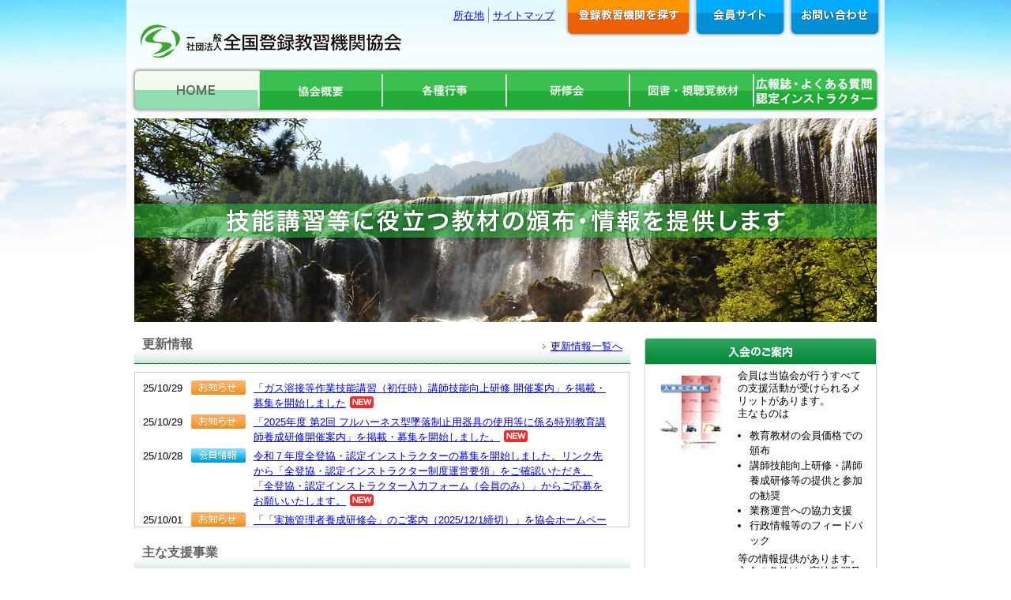

--- FILE ---
content_type: text/html
request_url: https://www.zentokyo.or.jp/
body_size: 5201
content:
<!DOCTYPE html PUBLIC "-//W3C//DTD XHTML 1.0 Transitional//EN" "http://www.w3.org/TR/xhtml1/DTD/xhtml1-transitional.dtd">
<html xmlns="http://www.w3.org/1999/xhtml">
<head>
    <meta http-equiv="Content-Type" content="text/html; charset=utf-8" />
<title>一般社団法人全国登録教習機関協会</title>
    <meta name="keywords" content="" />
    <meta name="description" content="" />
    <meta http-equiv="content-script-type" content="text/javascript" />
    <meta http-equiv="content-style-type" content="text/css" />
    <link href="/common/css/top.css" rel="stylesheet" type="text/css" media="all" />
    <link href="/common/css/common.css" rel="stylesheet" type="text/css" media="all" />
    <script type="text/javascript" src="/common/js/jquery.js"></script>
    <script type="text/javascript" src="/common/js/common.js"></script>
    <!-- ▼TOPメイン画像切り替え -->
    <link rel="stylesheet" type="text/css" href="images/top/change.css" media="all" />
    <script type="text/javascript" src="images/top/mainimage.js"></script>
    <!-- ▲TOPメイン画像切り替え -->
<!-- Google Tag Manager -->
<script>(function(w,d,s,l,i){w[l]=w[l]||[];w[l].push({'gtm.start':
new Date().getTime(),event:'gtm.js'});var f=d.getElementsByTagName(s)[0],
j=d.createElement(s),dl=l!='dataLayer'?'&l='+l:'';j.async=true;j.src=
'https://www.googletagmanager.com/gtm.js?id='+i+dl;f.parentNode.insertBefore(j,f);
})(window,document,'script','dataLayer','GTM-K8M8TLC');</script>
<!-- End Google Tag Manager -->
</head>
<body>
<!-- Google Tag Manager (noscript) -->
<noscript><iframe src="https://www.googletagmanager.com/ns.html?id=GTM-K8M8TLC"
height="0" width="0" style="display:none;visibility:hidden"></iframe></noscript>
<!-- End Google Tag Manager (noscript) -->
<div id="top">
	<div id="header">
		<h1 id="logo">
			<img src="/common/images/logo.gif" alt="一般社団法人全国登録教習機関協会" width="333" height="47" />		</h1>
		<ul class="links">
			<li class="first"><a href="/location/index.html">所在地</a></li>
			<li><a href="/sitemap/index.html">サイトマップ</a></li>
		</ul>
		<ul class="buttonmenu">
			<li class="first"><a href="/list/index.html"><img src="/common/images/btn_list.gif" alt="登録教習機関を探す" width="163" height="47" /></a></li>
			<li><a href="/member/index.html"><img src="/common/images/btn_member.gif" alt="会員サイト" width="120" height="47" /></a></li>
			<li><a href="/contact/index.html"><img src="/common/images/btn_inquiry.gif" alt="お問い合わせ"  width="120" height="47" /></a></li>
		</ul>
	</div>
</div>


<div id="globalnavi">
	<ul>
		<li><a href="index.html"><img src="common/images/btn_home_on.gif" alt="HOME" width="163" height="60" /></a></li>
		<li><a href="gaiyou/index.html"><img src="common/images/btn_gaiyou.gif" alt="協会概要" width="156" height="60" /></a></li>
		<li><a href="gyouji/index.html"><img src="common/images/btn_gyouji.gif" alt="各種行事" width="157" height="60" /></a></li>
		<li><a href="kenshu/index.html"><img src="common/images/btn_kenshu.gif" alt="研修会" width="156" height="60" /></a></li>
		<li><a href="kyozai/index.html"><img src="common/images/btn_kyozai.gif" alt="図書・視聴覚教材" width="157" height="60" /></a></li>
		<li><a href="koho/index.html"><img src="common/images/btn_koho.gif" alt="広報誌・よくある質問" /></a></li>
	</ul>
</div>

<div id="key_visual">
	<div id="mainImg"><noscript><img src="images/top_main_visual_1.jpg" alt="" width="940" height="258" /></noscript></div>
	<!--<img src="images/top_main_visual.jpg" alt="信頼される登録教習機関を目指す会員を応援します" width="940" height="258" /> -->
</div>

<div id="top_main">
<div id="top_contents">
	<div class="top_h2">
		<h2>更新情報</h2>
		<div id="gotonews"><a href="news/index.html">更新情報一覧へ</a></div>
	</div>
	<div id="news">
		<dl class="list_news">
			
                <dt class="announce">25/10/29</dt>
                <dd>
                <a href="
                
                
                
                
                
                
                https://www.zentokyo.or.jp/kenshu/a_6.html
                
                
                
                
                
                
                
                " class="link_new"
                >「ガス溶接等作業技能講習（初任時）講師技能向上研修 開催案内」を掲載・募集を開始しました</a>
                </dd>
		
                <dt class="announce">25/10/29</dt>
                <dd>
                <a href="
                
                
                
                
                
                
                https://www.zentokyo.or.jp/kenshu/h_1.html
                
                
                
                
                
                
                
                " class="link_new"
                >「2025年度 第2回 フルハーネス型墜落制止用器具の使用等に係る特別教育講師養成研修開催案内」を掲載・募集を開始しました。</a>
                </dd>
		
                <dt class="
			
			members">25/10/28</dt>
                <dd>
                <a href="/member/report/
                " class="link_new"
                >令和７年度全登協・認定インストラクターの募集を開始しました。リンク先から「全登協・認定インストラクター制度運営要領」をご確認いただき、「全登協・認定インストラクター入力フォーム（会員のみ）」からご応募をお願いいたします。</a>
                </dd>
		
                <dt class="announce">25/10/01</dt>
                <dd>
                <a href="
                
                
                
                
                
                
                https://www.zentokyo.or.jp/kenshu/d_1.html
                
                
                
                
                
                
                
                " class="link_new"
                >「「実施管理者養成研修会」のご案内（2025/12/1締切）」を協会ホームページへ掲示しました。</a>
                </dd>
		
                <dt class="announce">25/09/10</dt>
                <dd>
                <a href="
                
                
                
                
                
                
                https://www.zentokyo.or.jp/kenshu/a_5.html
                
                
                
                
                
                
                
                " class="link_new"
                >「車両系建設機械(整地・運搬・積込み用及び掘削用)運転技能講習 （初任時）講師技能向上研修 開催案内」を掲示しました。 </a>
                </dd>
		
                <dt class="announce">25/08/20</dt>
                <dd>
                <a href="
                
                
                
                
                
                
                https://www.zentokyo.or.jp/kenshu/c_3.html
                
                
                
                
                
                
                
                " class="link_new"
                >「第１回 玉掛け業務従事者・安全衛生教育講師養成研修 開催案内」を掲示しました。</a>
                </dd>
		
                <dt class="announce">25/08/04</dt>
                <dd>
                <a href="
                
                
                
                
                
                
                https://www.zentokyo.or.jp/kenshu/a_4.html
                
                
                
                
                
                
                
                " class="link_new"
                >「第1回 高所作業車運転技能（初任時）講師技能向上研修 開催案内」を掲示しました。</a>
                </dd>
		
                <dt class="announce">25/08/04</dt>
                <dd>
                <a href="
                
                
                
                
                
                
                https://www.zentokyo.or.jp/gyouji/sokai.html
                
                
                
                
                
                
                
                " class="link_new"
                >第４５回定時総会資料を掲示しました（会員のみ）。 </a>
                </dd>
		
                <dt class="announce">25/07/10</dt>
                <dd>
                <a href="
                
                
                
                
                
                
                https://www.zentokyo.or.jp/kenshu/c_2.html
                
                
                
                
                
                
                
                " class="link_new"
                >「第1回 フォークリフト運転業務従事者・安全衛生教育に係る講師養成研修 開催案内」を掲示しました。</a>
                </dd>
		
                <dt class="announce">25/06/25</dt>
                <dd>
                <a href="
                
                
                
                
                
                
                https://www.zentokyo.or.jp/kenshu/h_2.html
                
                
                
                
                
                
                
                " class="link_new"
                >「第1回 アーク溶接特別教育講師養成研修 開催案内」を掲示しました。</a>
                </dd>
		
		</dl>
	</div>
	
	<div class="top_h2 first_margin">
		<h2>主な支援事業</h2>
	</div>

	<div class="title_h3">
		<div class="title_h3_body">
			<h3>信頼される登録教習機関の育成を目指した応援をしています。</h3>
		</div>
	</div>
	<div class="top_box">
		<div class="top_box_left">
			<img src="images/top_1.jpg" alt="" width="150" height="150" />
		</div>
		<div class="top_box_right">
			<p>教育指導者の育成など人材育成の面から支援しています。<br />
講師技能向上研修、講師養成研修等を通じて、登録教習機関の行う実技教習や技能講習等の講習内容のレベルアップ等を支援します。</p>
		<ul class="list_green first_margin">
			<li><a href="kenshu/a_1.html">講師技能向上研修</a></li>
			<li><a href="kenshu/g_1.html">中堅講師ステップアップ研修</a></li>
			<li><a href="kenshu/b_1.html">危険再認識教育講師養成研修</a></li>
			<li><a href="kenshu/c_1.html">安全衛生教育・講師養成研修</a></li>
			<li><a href="kenshu/h_1.html">特別教育・講師養成研修</a></li>
		</ul>
		</div>
	</div>
	
	<div class="title_h3">
		<div class="title_h3_body">
			<h3>会員の業務運営とコンプライアンス（法令遵守）の両面から支援しています。</h3>
		</div>
	</div>
	<div class="top_box">
		<div class="top_box_left">
			<img src="images/top_2.jpg" alt="" width="150" height="150" />
		</div>
		<div class="top_box_right">
			<p>登録教習機関としての業務運営の適切な実施を促進するため、実施管理者、副実施管理者等を対象とした研修会を実施しています。<br />
会員・登録教習機関（特に新規入会会員）を訪問し、講習の計画・実施、施設・機械設備の状況、内部監査の実施状況等をお聞きし、今後の業務運営への協力支援を行います。</p>
		<ul class="list_green first_margin">
			<li><a href="kenshu/d_1.html">実施管理者等研修会・交流会の開催</a></li>
			<li>訪問による支援、電話・窓口相談による支援</li>
		</ul>
		</div>
	</div>
	
	<div class="title_h3">
		<div class="title_h3_body">
			<h3>レベルの高い登録教習機関を目指す会員を応援しています。</h3>
		</div>
	</div>
	<div class="top_box">
		<div class="top_box_left">
			<img src="images/top_3.jpg" alt="" width="150" height="150" />
		</div>
		<div class="top_box_right">
			<p>毎年6月に厚生労働省の後援を得て全国登録教習大会を開催します。全国の会員の情報・意見交換を通じて登録教習機関のレベルアップを支援します。また全国を5ブロックに分け、地域ブロック会議を開催し、地域における課題の討議と会員同士のつながりを支援します。</p>
		<ul class="list_green first_margin">
			<li><a href="gyouji/zenkoku.html">全国登録教習大会</a></li>
			<li><a href="gyouji/block.html">地域ブロック会議</a></li>
			<li>勤務成績優良な者の表彰</li>
   <li><a href="koho/instructor.html">認定インストラクター</a>（<a href="list/list-nintei.html">所属機関</a>）</li>
		</ul>
		</div>
	</div>
	
	<div class="title_h3">
		<div class="title_h3_body">
			<h3>技能講習、実技教習に役立つ教育教材・情報の提供をしています。</h3>
		</div>
	</div>
	<div class="top_box">
		<div class="top_box_left">
			<img src="images/top_4.jpg" alt="" width="150" height="150" />
		</div>
		<div class="top_box_right">
			<p>技能講習用及び特別教育用教本等の教育教材を頒布し、登録教習機関で実施する技能講習、実技教習のお手伝いをしています。<br />
全登協広報誌等による有益な情報の提供に努めています。</p>
		<ul class="list_green first_margin">
			<li><a href="kyozai/index.html">教育教材（テキスト、パワーポイント、DVD）</a></li>
			<li><a href="koho/index.html">全登協ニュース</a></li>
			<li>ホームページ</li>
		</ul>
		</div>
	</div>

	<div class="title_h3">
		<div class="title_h3_body">
			<h3>会員の皆様からの意見・要望等の実現に向けた取組みを行っています。</h3>
		</div>
	</div>
	<div class="top_box">
		<div class="top_box_left">
                <a class="group1" href="images/top_5_l.jpg" target="_blank"><img src="images/top_5.gif" alt="" width="150" height="150" /></a>
                <p><a class="group1" href="images/top_5_l.jpg" target="_blank"><img src="images/btn_enlarge.gif" alt="拡大" width="64" height="20" /></a></p>
		</div>
		<div class="top_box_right">
			<p>新しい教育教材や研修等の企画開発を行うための委員会を設置し、検討を行います。<br />
地域ブロック会議で提案された意見・要望等を常設の運営委員会で検討し、その実現を目指します。</p>
		<ul class="list_green first_margin">
			<li>運営委員会</li>
			<li>テキスト作成委員会、研修委員会</li>
		</ul>
		</div>
	</div>
</div>

                    <div id="top_side">
	<h4><a href="nyukai/index.html"><img src="images/bar_nyukai.gif" alt="入会のご案内" width="294" height="34" /></a></h4>
	<div class="side_box">
		<div class="side_box_left">
			<p><a href="nyukai/index.html"><img src="images/top_6.jpg" alt="" width="96" height="106" /></a></p>
		</div>
		<div class="side_box_right">
			<p>会員は当協会が行うすべての支援活動が受けられるメリットがあります。<br />
主なものは</p>
			<ul class="list_plain" style="margin-top:10px;">
				<li>教育教材の会員価格での頒布</li>
				<li>講師技能向上研修・講師養成研修等の提供と参加の勧奨</li>
				<li>業務運営への協力支援</li>
				<li>行政情報等のフィードバック</li>
			</ul>
			<p>等の情報提供があります。<br />
入会の条件は、実技教習又は技能講習を行う登録教習機関又は団体であって、協会の目的に賛同いただけることです。</p>
			<p class="t_r"><a href="nyukai/index.html"><img src="images/btn_details.gif" alt="詳しく見る"width="68" height="17" /></a></p>
		</div>
	</div>

	<h4><a href="kenshu/index.html"><img src="images/bar_kenshu.gif" alt="各種研修会のご案内" width="294" height="34" /></a></h4>
	<div class="side_box">
		<div class="side_box_left">
			<p><a href="kenshu/index.html"><img src="images/top_7.jpg" alt="" width="96" height="106" /></a></p>
		</div>
		<div class="side_box_right">
			<p>講師技能向上研修は、小型移動式クレーン運転、フォークリフト運転、玉掛け、高所作業車運転、車両系建設機械運転の５種の技能講習区分について、各年2回開催します。中堅講師ステップアップ研修も開始しました。<br />
危険再認識教育、安全衛生教育の講師養成研修も実施します。<br />
また、実施管理者、副実施管理者等を対象とした研修会及び交流会を開催します。</p>
			<p class="t_r"><a href="kenshu/index.html"><img src="images/btn_details.gif" alt="詳しく見る"width="68" height="17" /></a></p>
		</div>
	</div>
	
	<h4><a href="kyozai/index.html"><img src="images/bar_kyozai.gif" alt="教育教材・視聴覚教材の頒布" width="294" height="34" /></a></h4>
	<div class="side_box">
		<div class="side_box_left">
			<p><a href="kyozai/index.html"><img src="images/top_8.jpg" alt="" width="96" height="106" /></a></p>
		</div>
		<div class="side_box_right">
			<p>各種技能講習、特別教育、危険再認識教育用のテキストを頒布しています。技能講習については学科試験問題集も提供しています。<br />
また登録教習機関の業務運営実務マニュアル、実務管理者のための教材も頒布しています。視聴覚教材については、災害事例と防止対策、危険体感教育についての動画をDVDで提供しています。</p>
			<p class="t_r"><a href="kyozai/index.html"><img src="images/btn_details.gif" alt="詳しく見る"width="68" height="17" /></a></p>
		</div>
	</div>

	<h4><img src="images/bar_kanren.gif" alt="関連リンク集" width="294" height="34" /></h4>
	<div class="side_box">
		<div class="side_box_links">
			<ul class="list_arrow">
				<li><a href="http://www.mhlw.go.jp/" target="_blank" class="link_window">厚生労働省</a></li>
				<li><a href="http://www.mhlw.go.jp/kouseiroudoushou/shozaiannai/roudoukyoku/" target="_blank" class="link_window">都道府県労働局一覧</a></li>
				<li><a href="http://www.jaish.gr.jp/" target="_blank" class="link_window">安全衛生情報センター</a></li>
			</ul>
		</div>
	</div>
	
</div>

            </div>

<div id="footer">
	<div id="footer_body">
	<div class="footermenu">
	<ul>
		<li class="first"><a href="/index.html">HOME</a></li>
		<li><a href="/gaiyou/index.html">協会概要</a></li>
		<li><a href="/gyouji/index.html">各種行事</a></li>
		<li><a href="/kenshu/index.html">研修会</a></li>
		<li><a href="/kyozai/index.html">図書・視聴覚教材</a></li>
		<li><a href="/koho/index.html">広報誌</a></li>
	</ul>
	</div>
	<div class="footermenu">
	<ul>
		<li class="first"><a href="http://www.mhlw.go.jp/" target="_blank">厚生労働省</a></li>
		<li><a href="http://www.mhlw.go.jp/kouseiroudoushou/shozaiannai/roudoukyoku/" target="_blank">都道府県労働局一覧</a></li>
		<li><a href="http://www.jaish.gr.jp/" target="_blank">安全衛生情報センター</a></li>
	</ul>
	</div>
	<p id="address">一般社団法人　全国登録教習機関協会<br />
		〒108-0014<br />
		東京都港区芝5-27-14 小川ビル6F<br />
		TEL : 03-3456-4787</p>
	<p id="copyright">Coypright(c) <script type="text/javascript">document.write(new Date().getFullYear());</script> 一般社団法人　全国登録教習機関協会 All rights reserved.</p>
	</div>
</div>

</body>
</html>


--- FILE ---
content_type: text/css
request_url: https://www.zentokyo.or.jp/common/css/top.css
body_size: 696
content:
@charset "utf-8";
/* CSS Document */

/*　トップページ
***********************************************************/

/* メインコンテンツ */
div#top_main{
	width: 940px;
	margin: 0px auto;
	padding: 0 0 10px 0;
	overflow:hidden;
	zoom:1;
}

div#top_contents{
	width:628px;
	float:left;
	padding-top:16px;
}

div#top_contents div.top_h2{
	width:628px;
	position:relative;
}

div#top_contents div.top_h2 div#gotonews{
	background:url(../images/arrow_gray.gif) left 0.5em no-repeat;
	padding-left:10px;
	position:absolute;
	top:5px;
	right:10px;
	
}

div#top_contents div.top_h2 h2{
	background: url(../images/h1_bg.jpg) left bottom repeat-x;
	width:618px;
	padding:0 0 14px 10px;
	color:#626262;
	font-size:120%;
	overflow:hidden;
}

div#news{
	width:625px;
	margin-top:10px;
	height:15em;
	border:1px #cccccc solid;
	overflow: auto;
}

div#top_contents div.title_h3{
	width:628px;
	background: url(../../images/h3_bottom.jpg) left bottom no-repeat;
	padding-bottom:7px;
	min-height:32px;
	margin-top:20px;
	overflow:hidden;
}

div#top_contents div.title_h3 div.title_h3_body{
	width:606px;
	background:url(../../images/h3_top.jpg) left top no-repeat;
	padding:10px 0 0 22px;
}

div#top_contents div.title_h3 h3{
	font-size:105%;
	color:#2da35d;
	background:none;
	margin:0;
	padding:0;
}

div.top_box{
	width:628px;
	margin-top:10px;
	overflow:hidden;
	zoom:1;
}

div.top_box div.top_box_left {
	width:150px;
	float:left;
}

div.top_box div.top_box_right {
	width:470px;
	margin-left:158px;
}

*html div.top_box div.top_box_right {
	width:470px;
	margin-left:155px;
}

div.top_box div.top_box_right p{
	margin-top:0;
}

/* サイドコンテンツ */
div#top_side{
	width:294px;
	margin-left:646px;
	padding-top:20px;	
}

*html div#top_side{
	width:294px;
	margin-left:643px;
}

div#top_side h4{
	margin:0;
	padding:0;
}

div.side_box{
	width:100%;
	overflow:hidden;
	zoom:1;
	background: url(../../images/bar_bottom.gif) left bottom no-repeat;
	padding-bottom:7px;
	margin-bottom:20px;
}

div.side_box h4{
	margin:0;
	padding:0;
}

div.side_box div.side_box_left{
	width:96px;
	padding-left:8px;
	float:left;
}

div.side_box div.side_box_right{
	width:166px;
	padding-right:10px;
	margin-left:118px;
}

*html div.side_box div.side_box_right{
	width:166px;
	padding-right:10px;
	margin-left:115px;
}

div.side_box p{
	margin-top:6px;
}

div.side_box div.side_box_links{
	padding:0 10px;
}


--- FILE ---
content_type: text/css
request_url: https://www.zentokyo.or.jp/common/css/common.css
body_size: 4757
content:
@charset "utf-8";
/* CSS Document */

/*　全体設定
***********************************************************/

body, div, h1, h2, h3, h4, h5, h6, p, dl, dt, dd, ul, ol, li,
brockquote, table, caption, th, td, address {
	margin: 0;
	padding: 0;
}

body {
	color: #000000;
	font-size: small;
	line-height: 1.5;
	font-family: Arial, Helvetica, sans-serif;
}

img {
	border: none;
}

a img {
	border: none;
}

img,frame{
	vertical-align:bottom;
}

p {
	margin: 10px 0 0 0;
	line-height: 130%;
	overflow:hidden;
}

/*a{
	color:#00f;

}*/

.cf:before, .cf:after{
	content: " ";
	display: table;
}
.cf:after{
	clear: both;
}
.cf{
	*zoom: 1;
}

/*　ヘッダー部分
***********************************************************/

body{
	background:url(../images/body_bg.jpg) center top no-repeat;
}

div#top{
	background:url(../images/top_bg.jpg) left top repeat-x;
	width: 960px;
	margin: 0 auto;
	padding: 0;
}

div#header {
	position: relative;
	width: 960px;
	height:84px;
	margin: 0 auto;
	padding: 0;
}

div#header h1#logo,
div#header div#logo {
	width:333px;
	height:47px;
	position: absolute;
	top: 28px;
	left: 17px;
	background:none;
	margin:0;
	padding:0;
}

div#header ul.links {
	position: absolute;
	top: 10px;
	right: 418px;
	overflow: hidden;
	zoom: 1;
}

div#header ul.links li {
	display: inline;
	float:left;
	margin-left: 5px;
	padding-left: 5px;
	border-left: 1px solid #959595;
	zoom: 1;
}

div#header ul.links li.first {
	border-left: 0;
	margin-left: 0;
	padding-left: 0;
}

div#header ul.buttonmenu {
	position: absolute;
	top: 0;
	right: 3px;
	overflow: hidden;
	zoom: 1;
}

div#header ul.buttonmenu li {
	display: inline;
	float:left;
	width: 120px;
}

div#header ul.buttonmenu li.first {
	width:163px;
}

div#globalnavi {
	width: 960px;
	margin: 0px auto;
	/*padding: 0px 5px 6px 5px;*/
}

div#globalnavi ul {
	padding: 0px 5px 6px 5px;
	list-style: none;
	overflow: hidden;
	zoom: 1;
}

div#globalnavi li {
	display: inline;
	float: left;
}

/* キービジュアル、パンくず
***********************************************************/

div#key_visual{
	width: 960px;
	margin: 0px auto;
}

div#key_visual img{
	margin-left:10px;
}

ul#breadcrumb {
	width: 940px;
	margin: 0px auto;
	padding: 10px;
}

ul#breadcrumb li {
	display: inline;
	zoom: 1;
	padding-right: 30px;
	background: transparent url(../images/arrow_breadcrumb.gif) no-repeat right 0.2em;
}

ul#breadcrumb li.last{
	background: none;
}


/*　コンテンツ
***********************************************************/

div#main{
	width: 940px;
	margin: 0px auto;
	padding: 0 0 10px 0;
	overflow:hidden;
	zoom:1;
	background: url(../images/menu_bottom.gif) left bottom no-repeat;
}


/* menu */

div#menu{
	width:240px;
	float:left;
	background-color:#eeeeee;
}

div#menu dl dt{
	background: url(../images/menu_top.gif) left top no-repeat;
	width:220px;
	padding:8px 10px;
	color:#ffffff;
	font-weight:bold;
}

div#menu dl dt a{
	color:#ffffff;
	font-weight:bold;
	text-decoration:none;
}

div#menu dl dd{
	width:100%;
}

div#menu dl dd ul{
	list-style:none;
	padding-bottom:30px;
}

div#menu dl dd ul li{
	width:100%;
	padding-bottom:1px;
	border-bottom:1px solid #959595;
	background-color:#eeeeee;
}

div#menu dl dd ul li a{
	display: block;
	width: 210px;
	background:url(../images/menu01.gif) no-repeat scroll left center transparent;
	padding:8px 20px 8px 10px;
	text-decoration: none;
	color:#1c1c1c;
}

div#menu dl dd ul li a:hover,
div#menu dl dd ul li a.active{
	background:url(../images/menu01_on.gif) no-repeat scroll left center transparent;
	color:#ffffff;
	font-weight:bold;
}

div#menu dl dd ul li.current{
	width:100%;
	padding:1px 0;
	border-bottom:1px solid #959595;
	background-color:#ffffff;
}

div#menu dl dd ul li.current div.active{
	display: block;
	width: 210px;
	background:url(../images/menu02.gif) no-repeat scroll left center transparent;
	padding:7px 20px 7px 10px;
	text-decoration: none;
	font-weight:bold;
	color:#ffffff;
	border-bottom:1px solid #ffffff;
}

div#menu dl dd ul li.current ul.under_current{
	background:url(../images/menu_bg.gif) left top no-repeat;
	padding:1px 0 0 20px;
	border-top:1px solid #959595;
	overflow:hidden;
	zoom:1;
}

div#menu dl dd ul li.current ul.under_current li{
	background-color:none;
	border:none;
}

div#menu dl dd ul li.current ul.under_current li a{
	display: block;
	width: 187px;
	padding:13px 20px 13px 13px;
	background-image:none;
	text-decoration:underline;
	color:#00f;
	border-top:1px solid #959595;
}

div#menu dl dd ul li.current ul.under_current li div{
	display: block;
	width: 187px;
	padding:13px 20px 13px 13px;
	background-image:none;
	color:#1c1c1c;
	border-top:1px solid #959595;
}

div#menu dl dd ul li.current ul.under_current li.first{
	background-color:none;
	border-top:1px solid #d1d1d1;
	margin-top:-1px;
}

div#menu dl dd ul li.current ul.under_current li.first a,
div#menu dl dd ul li.current ul.under_current li.first div{
	border:none;
}

div#menu dl dd ul li.current ul.under_current li a.under_current_active{
	text-decoration:none;
	color:#959595;
}

div#menu dl dd ul li.current ul.under_current li a:hover{
	font-weight:normal;
}

.menu_sub {
	padding: 0 0 30px 15px;
}
	


/* contents */

div#contents{
	width:670px;
	margin-left:270px;
}

* html div#contents{
	width:670px;
	margin-left:267px;
}

h1{
	background:url(../images/h1_bg.jpg) left bottom repeat-x;
	width:660px;
	padding:0 0 14px 10px;
	color:#626262;
	font-size:120%;
	overflow:hidden;
}

div.title{
	border-bottom:1px solid #959595;
	padding-bottom:10px;
}

div.title h1{
	font-size:180%;
	background:none;
	padding:0;
	color:#1c1c1c;
}

div.title_h2{
	width:670px;
	background:url(../images/h2_bottom.jpg) left bottom no-repeat;
	padding-bottom:7px;
	min-height:32px;
	margin-top:20px;
	overflow:hidden;
}

div.title_h2 div.title_h2_body{
	width:670px;
	background:url(../images/h2_top.jpg) left top no-repeat;
	padding:10px 0 0 22px;
}

div.title_h2 h2{
	font-size:105%;
	color:#2da35d;
}

h3{
	background:url(../images/arrow_gray.gif) left 0.5em no-repeat;
	padding-left:10px;
	color:#008837;
	margin-top:20px;
	font-size:105%
}

h3.h3_2{
	background:none;
	padding:0 0 3px;
	color:#008837;
	margin-top:20px;
	font-size:105%;
	border-bottom:2px solid #eaeaea;
}

h4{
	background:url(../images/arrow_up.gif) left 0.3em no-repeat;
	padding-left:20px;
	color:#008837;
	margin-left: 2em;
	margin-top:20px;
	font-size:105%
}

h1.first_child,
h2.first_child,
h3.first_child,
h4.first_child,
p.first_child{
	margin-top:0;
}

div.details{
	margin-top:10px;
	width:100%;
	overflow:hidden;
	zoom:1;
}

div.details_left{
	width:220px;
	float:left;
}

div.details_right{
	width:435px;
	margin-left:235px;
}

* html div.details_right{
	width:435px;
	margin-left:232px;
}


/* パーツ */

.t_l{
	text-align:left;
}

.t_c{
	text-align:center;
}

.t_r{
	text-align:right;
}

.f_left{
	float:left;
}

.f_right{
	float:right;
}

.clear{
	clear:both;
}

.first_margin{
	margin-top:20px !important;
}

.red{
	color:#ff0000;
}

p.indent{
	padding-left:1em;
	text-indent:-1em;
	margin:5px 0;
}

/* テーブル */

table.layout_table{
	border-collapse:collapse;
	border-spacing:0;
	margin-top:10px;
	border:none;
}

table.layout_table td{
	padding:10px;
	vertical-align:top;
}

table.layout_green{
	border-collapse:collapse;
	border-spacing:0;
	margin-top:20px;
	border:1px solid #cccccc;
}

table.layout_green th{
	background-color:#cce7d7;
	color: #005422;
	text-align:left;
	vertical-align:top;
	padding:10px;
	border:1px solid #cccccc;
}

table.layout_green td{
	padding:10px;
	vertical-align:top;
	padding:10px;
}

table.layout_green_border{
	border-collapse:collapse;
	border-spacing:0;
	margin-top:20px;
	border:1px solid #cccccc;
}

table.layout_green_border th{
	background-color:#cce7d7;
	color: #005422;
	text-align:left;
	vertical-align:top;
	padding:10px;
	border:1px solid #cccccc;
}

table.layout_green_border td{
	padding:10px;
	vertical-align:top;
	padding:10px;
	border:1px solid #cccccc;
}

table.green_tables{
	margin-top:10px;
	border-collapse:collapse;
	border-spacing:0;
	border:1px solid #22ac38;
	width:100%;
}

table.green_tables th,
table.green_tables td{
	padding:10px;
	vertical-align:top
}

table.green_tables thead th{
	background-color:#22ac38;
	color: #ffffff;
	text-align:left;
}

table.green_tables thead th.b_w{
	border-right:1px solid #ffffff !important;
}

table.green_tables tbody th{
	background-color:#cce7d7;
	border:solid #22ac38;
	border-width:0 0 1px 1px;
	text-align:left;
	vertical-align:top;
}

table.green_tables td{
	border:1px solid #22ac38;
	
}

/*table.green_tables2{
	margin-top:10px;
	border-collapse:collapse;
	border-spacing:0;
	border:1px solid #22ac38;
	width:100%;
	font-size:90%;
}

table.green_tables2 th,
table.green_tables2 td{
	padding:10px;
}

table.green_tables2 thead th{
	border-right:1px solid #cce7d7;
	border-bottom:1px solid #cce7d7;
	background-color:#22ac38;
	color: #ffffff;
}

table.green_tables2 thead th.numbers{
	font-size:85%;
	width:5%;
	padding:5px;
	text-align:center;
}

table.green_tables2 tbody th{
	background-color:#cce7d7;
	border:1px solid #22ac38;
	border-width:0 0 1px 1px;
	text-align:left;
	vertical-align:top;
}

table.green_tables2 tbody th span{
	font-weight:normal;
}

table.green_tables2 td{
	border:1px solid #22ac38;
	font-family:"ＭＳ Ｐゴシック", Osaka, "ヒラギノ角ゴ Pro W3";
	font-size:80%;
	vertical-align:middle;
	text-align:center;
}*/


/* 角丸テーブル */
table.green_tables2 {
	margin-top:10px;
    border-spacing: 0;
	
    border: 1px solid #CCC;
    -webkit-border-radius: 6px;
       -moz-border-radius: 6px;
         -o-border-radius: 6px;
            border-radius: 6px;
    box-shadow: 0 1px 1px #CCC;	
}
table.green_tables2 th{
    padding:10px;
    background:#FFF;
    border-bottom:solid 1px #CCC;
    border-right:solid 1px #CCC;
}

table.green_tables2 th.numbers{
	font-size:85%;
	width:5%;
	padding:5px;
	text-align:center;
}

table.green_tables2 td {
    padding:10px;
    background:#FFF;
    border-bottom:solid 1px #CCC;
    border-right:solid 1px #CCC;
	font-family:"ＭＳ Ｐゴシック", Osaka, "ヒラギノ角ゴ Pro W3";
	font-size:80%;
	vertical-align:middle;
	text-align:center;
}

table.green_tables2 th {
    background:#e3dcd5;
    box-shadow: 0 1px 0 rgba(255, 255, 255, 0.8) inset;
    color:#353535;
}

table.green_tables2 thead th {
	background-color:#cfeedc;
}
table.green_tables2 thead+tbody th {background:#f6f6f6;}
table.green_tables2 tbody th {text-align:left;}/*IE*/

table.green_tables2 thead tr:first-child th:first-child,
table.green_tables2 thead tr:first-child td:first-child {
    -webkit-border-radius: 6px 0 0 0;
       -moz-border-radius: 6px 0 0 0;
         -o-border-radius: 6px 0 0 0;
            border-radius: 6px 0 0 0;
}

table.green_tables2 thead tr:first-child th:last-child,
table.green_tables2 thead tr:first-child td:last-child {
    -webkit-border-radius: 0 6px 0 0;
       -moz-border-radius: 0 6px 0 0;
         -o-border-radius: 0 6px 0 0;
            border-radius: 0 6px 0 0;
}

table.green_tables2 thead+tbody tr:first-child th:first-child,
table.green_tables2 thead+tbody tr:first-child td:first-child,
table.green_tables2 thead+tbody tr:first-child th:last-child,
table.green_tables2 thead+tbody tr:first-child td:last-child {
    -webkit-border-radius:0px;
       -moz-border-radius:0px;
         -o-border-radius:0px;
            border-radius:0px;
}

table.green_tables2 thead+tbody tr:last-child th:first-child,
table.green_tables2 thead+tbody tr:last-child td:first-child {
    -webkit-border-radius: 0 0 0 6px;
       -moz-border-radius: 0 0 0 6px;
         -o-border-radius: 0 0 0 6px;
            border-radius: 0 0 0 6px;
}

table.green_tables2 thead+tbody tr:last-child th:last-child,
table.green_tables2 thead+tbody tr:last-child td:last-child {
    -webkit-border-radius: 0 0 6px 0;
       -moz-border-radius: 0 0 6px 0;
         -o-border-radius: 0 0 6px 0;
            border-radius: 0 0 6px 0;
}           


div.n_font table.green_tables2 td {
				padding:10px;
				background:#FFF;
				border-bottom:solid 1px #CCC;
				border-right:solid 1px #CCC;
				font-size:100%;
				vertical-align:middle;
				text-align:left;
}


div.n_font table.green_tables2 th {
				text-align:left;
}


table.border_table{
	border-collapse:collapse;
	border-spacing:0;
	margin-top:10px;
	border:none;
}

table.border_table th{
	padding:10px;
	vertical-align:top;
	border-bottom:1px solid #cce7d7;
	color: #005422;
}

table.border_table td{
	padding:10px;
	vertical-align:top;
	border-bottom:1px solid #cce7d7;
}

#contents table .table_noborder { border-width: 0px !important; }
#contents table .table_noborder_top { border-top-width: 0px; }
#contents table .table_noborder_bottom { border-bottom-width: 0px; }
#contents table .table_noborder_left { border-left-width: 0px; }
#contents table .table_noborder_right { border-right-width: 0px; }


/* リンクアイコン */

a.link_pdf {
	padding:2px 22px 3px 0;
	margin-right:3px;
	background: url(../images/icon_pdf.png) no-repeat right 1px ;
}

a.link_new {
	padding:2px 35px 3px 0;
	margin-right:3px;
	background: url(../images/icon_new.gif) no-repeat right 1px ;
}

a.link_excel {
	padding:2px 22px 3px 0;
	margin-right:3px;
	background: url(../images/icon_excel.png) no-repeat right 1px ;
}

a.link_word {
	padding:2px 22px 3px 0;
	margin-right:3px;
	background: url(../images/icon_word.png) no-repeat right 1px ;
}

a.link_ppt {
	padding:2px 22px 3px 0;
	margin-right:3px;
	background: url(../images/icon_ppt.png) no-repeat right 1px ;
}

a.link_window {
	padding:2px 25px 3px 0;
	margin-right:3px;
	background: url(../images/icon_window.gif) no-repeat right 1px ;
}

.new {
	padding:1px 35px 1px 0;
	margin-right:3px;
	background: url(../images/icon_new.gif) no-repeat right 1px ;
}

a.fix_ie_icon {
	padding-right: 0px;
	background-image: none !important;
}

a.fix_ie_icon_span {
	display: inline-block;
	padding-left: 20px;
	margin-left: -0.3em;
	text-decoration: none;
}

a.link_pdf .fix_ie_icon_span {
	padding:0 22px 1px 0;
	background: url(../images/icon_pdf.png) no-repeat right 1px;
}

a.link_new .fix_ie_icon_span {
	padding:0 35px 0 0;
	background: url(../images/icon_new.gif) no-repeat right 1px;
}

a.link_excel .fix_ie_icon_span {
	padding:0 22px 1px 0;
	padding-bottom:1px;
	background: url(../images/icon_excel.png) no-repeat right 1px;
}

a.link_word .fix_ie_icon_span {
	padding:0 22px 1px 0;
	padding-bottom:1px;
	background: url(../images/icon_word.png) no-repeat right 1px;
}

a.link_ppt .fix_ie_icon_span {
	padding:0 22px 1px 0;
	padding-bottom:1px;
	background: url(../images/icon_ppt.png) no-repeat right 1px;
}

a.link_window .fix_ie_icon_span {
	padding:0 25px 1px 0;
	padding-bottom:1px;
	background: url(../images/icon_window.png) no-repeat right 1px;
}


.new .fix_ie_icon_span {
	padding:0 35px 0 0;
	background: url(../images/icon_new.gif) no-repeat right 1px;
}


/* リスト */

ul.list_plain{
	margin-left:10px;
	padding-left:5px;
}

ol.list_plain{
	margin-left:15px;
	padding-left:15px;
}

ol.list_plain ul{
	margin-left:15px;
	list-style:disc;
}

ul.list_green li{
	list-style:none;
	background:url(../images/circle_green.gif) left 0.4em no-repeat;
	padding-left:15px;
}

ul.list_green_space{
	margin-top:10px;
}

ul.list_green_space li{
	list-style:none;
	background:url(../images/circle_green.gif) left 0.4em no-repeat;
	padding:0 0 10px 15px;
}

ul.list_green2{
	margin:10px 0 0 20px;
}

ul.list_green2 li{
	list-style:none;
	background:url(../images/circle_green.gif) left 0.4em no-repeat;
	padding-left:15px;
}



dl.list_steps{
	overflow:hidden;
	zoom:1;
}

dl.list_steps dt{
	font-weight:bold;
}

dl.list_steps dd{
	margin-left:20px;
	padding-bottom:10px;

}

dl.list_steps2{
	overflow:hidden;
	zoom:1;
	margin:10px 0 0 20px;
}

dl.list_steps2 dt{
	font-weight:bold;
}

dl.list_steps2 dd{
	margin-left:20px;
	padding-bottom:10px;

}


dl.list_news{
	margin:10px 0 0 10px;
	width:95%;
	overflow:hidden;
}

dl.list_news dt{
	width:125px;
	float:left;
	clear:both;
}

dl.list_news dt.announce{
	background:url(../images/icon_announcement.gif) right top no-repeat;
	padding-right:5px;
}

dl.list_news dt.members{
	background:url(../images/icon_members.gif) right top no-repeat;
	padding-right:5px;
}

dl.list_news dt.offering{
	background:url(../images/icon_offering.gif) right top no-repeat;
	padding-right:5px;
}

dl.list_news dd{
	width:auto;
	margin-left:140px;
	padding-bottom:5px;
}

dl.list_date{
	margin:10px 0 0 10px;
	width:100%;
	overflow:hidden;
}

dl.list_date dt{
	width:6em;
	float:left;
	clear:both;
	background:url(../images/circle_green.gif) left 0.4em no-repeat;
	padding-left:15px;
}

dl.list_date dd{
	width:auto;
	margin-left:7em;
	padding-bottom:10px;
}

dl.list_kenshu{
	margin:10px 0 0 20px;
	width:100%;
	overflow:hidden;
}

dl.list_kenshu dt{
	width:4em;
	float:left;
	clear:both;
}

dl.list_kenshu dd{
	width:auto;
	margin-left:5em;
	padding-bottom:5px;
}


ul.list_arrow{
	margin-top:10px;
}

ul.list_arrow li{
	list-style:none;
	background: url(../images/arrow_gray.gif) left 0.5em no-repeat;
	padding:0 0 10px 15px;
}

ul.list_columns{
	list-style:none;
	overflow:hidden;
	zoom:1;
	margin-top:10px;
}

ul.list_columns li{
	background: url(../images/arrow_right.gif) left 0.4em no-repeat;
	float:left;
	margin:0 20px 3px 0;
	padding-left:15px;
}

ul.list_columns li a{
	white-space:nowrap;
}

div.pagenavigation{
	background-color:#f6f6f6;
	margin-top:20px;
	padding:10px 20px;
	width:630px;	
}

div.pagenavigation ul{
	margin-top:0;
}

ul.list_indent li,
ol.list_indent li{
	list-style:none;
	text-indent:-12px;
	padding-left:15px
}

dl.list_meibo{
	overflow:hidden;
	width:100%;
}

dl.list_meibo dt{
	font-weight:bold;
	margin-top:25px;
	background:url(../images/circle_green.gif) left 0.4em no-repeat;
	padding-left:15px;
}

dl.list_meibo dt a{
	color:#009900;
}

dl.list_meibo dt.first{
	font-weight:bold;
	color:#009900;
	margin-top:20px;
}

dl.list_meibo dd{
	margin:10px 0 0 20px;
	float:left;
	display:inline;
}

dl.list_meibo dd a{
	display:block;
	white-space:nowrap;
}

ul.list_type{
	list-style:none;
	width:100%;
	overflow:hidden;
	margin-top:5px;
}

ul.list_type li{
	float:left;
	margin:3px 0 0 15px;
	display:inline;
}

ul.list_type li div{
	display:block;
	white-space:nowrap;
	font-size:85%;
}

dl.list_price{
	width:75%;
	overflow:hidden;
}

dl.list_price dt{
	width:8em;
	float:left;
	clear:both;
}

dl.list_price dd{
	width:auto;
	margin-left:8.3em;
	text-align:right;
}

/* go to top */

div.gotop{
	overflow:hidden;
	zoom:1;
}

div.gotop p{
	margin-top:20px;
	float:right;
	background:url(../images/arrow_up.gif) left 0.3em no-repeat;
	padding-left:17px;
}

/*　フッター
***********************************************************/

div#footer {
	clear: both;
	width: 100%;
	margin: 30px auto;
	border-top: 2px solid #cce7d7;
}

div#footer_body {
	position: relative;
	width: 920px;
	margin: -2px auto 10px;
	padding:8px 10px 20px 10px;
	border-top: 2px solid #008837;
	zoom: 1;
}

div#footer_body div.footermenu{
	position:relative;
	overflow: hidden;
	zoom: 1;
	margin-bottom:12px;
}

div#footer_body div.footermenu ul {
	position:relative;
	left:50%;
	float:left;
	list-style:none;
}

div#footer_body div.footermenu ul li {
	position:relative;
	left:-50%;
	display: inline;
	float:left;
	margin-left: 5px;
	padding-left: 5px;
	border-left: 1px solid #959595;
	zoom: 1;
}

div#footer_body div.footermenu ul li.first {
	border-left: 0;
	margin-left: 0;
	padding-left: 0;
}

div#footer_body p#address{
}

div#footer_body p#copyright{
	margin-top:10px;
	text-align:right;
	color:#a0a0a0;
}

div.kenshu_text_box{
	margin-bottom: 10px;
}
div.kenshu_text_box .right_img{
	float: right;
	margin-top: 0px !important;
	padding-left: 5px;
}


/*
    ColorBox Core Style:
    The following CSS is consistent between example themes and should not be altered.
*/
#colorbox, #cboxOverlay, #cboxWrapper{position:absolute; top:0; left:0; z-index:9999; overflow:hidden;}
#cboxOverlay{position:fixed; width:100%; height:100%;}
#cboxMiddleLeft, #cboxBottomLeft{clear:left;}
#cboxContent{position:relative;}
#cboxLoadedContent{overflow:auto; -Webkit-overflow-scrolling: touch;}
#cboxTitle{margin:0;}
#cboxLoadingOverlay, #cboxLoadingGraphic{position:absolute; top:0; left:0; width:100%; height:100%;}
#cboxPrevious, #cboxNext, #cboxClose, #cboxSlideshow{cursor:pointer;}
.cboxPhoto{float:left; margin:auto; border:0; display:block; max-width:none;}
.cboxIframe{width:100%; height:100%; display:block; border:0;}
#colorbox, #cboxContent, #cboxLoadedContent{box-sizing:content-box; -moz-box-sizing:content-box; -Webkit-box-sizing:content-box;}

/* User Style */
#cboxOverlay{background:#fff;}
#colorbox{}
    #cboxContent{margin-top:32px; overflow:visible;}
        .cboxIframe{background:#fff;}
        #cboxError{padding:50px; border:1px solid #ccc;}
        #cboxLoadedContent{background:#fff; padding:20px; border:1px solid #ccc;}
        #cboxLoadingGraphic{background: url(../images/loading.gif) no-repeat center center;}
        #cboxLoadingOverlay{background:#fff;}
        #cboxTitle{position:absolute; top:-22px; left:0; color:#000;}
        #cboxCurrent{position:absolute; top:-22px; right:205px; text-indent:-9999px;}
        #cboxSlideshow, #cboxPrevious, #cboxNext, #cboxClose{text-indent:-9999px; width:20px; height:20px; position:absolute; top:-20px; background:url(../images/controls.png) no-repeat 0 0;}
        #cboxPrevious{background-position:0px 0px; right:44px;}
        #cboxPrevious:hover{background-position:0px -25px;}
        #cboxNext{background-position:-25px 0px; right:22px;}
        #cboxNext:hover{background-position:-25px -25px;}
        #cboxClose{background-position:-50px 0px; right:0;}
        #cboxClose:hover{background-position:-50px -25px;}
        .cboxSlideshow_on #cboxPrevious, .cboxSlideshow_off #cboxPrevious{right:66px;}
        .cboxSlideshow_on #cboxSlideshow{background-position:-75px -25px; right:44px;}
        .cboxSlideshow_on #cboxSlideshow:hover{background-position:-100px -25px;}
        .cboxSlideshow_off #cboxSlideshow{background-position:-100px 0px; right:44px;}
        .cboxSlideshow_off #cboxSlideshow:hover{background-position:-75px -25px;}


--- FILE ---
content_type: text/css
request_url: https://www.zentokyo.or.jp/images/top/change.css
body_size: 43
content:
#mainImg {
	position:relative;
	width:940px;
	height:258px;
	text-align:center;
}

#mainImg div {
	display:none;
	position:absolute;
	left:0;
	top:0;
}

--- FILE ---
content_type: application/javascript
request_url: https://www.zentokyo.or.jp/images/top/mainimage.js
body_size: 581
content:
$(function(){
	var imgNo = 4;				//�摜����
	var currentNo = 0;
	var targetNo = 0;
	var timerId;
	var fspeeds=2500;			//�؂�ւ�����
	
	var links = [				//�摜�Ƀ����N���w��i�s�p�ȏꍇ�́Aspace��OK�j
		" ",
		" ",
		" ",				 
		" "				 
		];
	var alts = [				//�摜�̐������i�s�p�ȏꍇ�́Aspace��OK�j	
		" ",
		" ",
		" ",
		" "
	];
	
	//initialize
	(function(){
		for(var i=1; i<=imgNo; i++){
			//create element
			$('<div id="rImg'+i+'">').appendTo($('#mainImg'));
				
			//load image
			var img = $('<img>').attr('src','images/top_main_visual_'+i+'.jpg');
			img.attr('alt',alts[i-1]);
			img.load(imgLoaded.call(img, i));

		}
	})();
	
	function imgLoaded(no){
		//add image
		var obj = $('#rImg'+no);
		obj.children('img').remove();
		obj.append($(this));
		$('<a href="'+links[no-1]+'" />').append(this).appendTo(obj);

		//start animation
		if(no==1) loop();
	}
	
	//rotation image
	function loop(){		
		//fadeout current image
		if(currentNo!=0) $('#rImg'+currentNo).fadeOut(fspeeds);
		
		if(targetNo==0) currentNo = ++currentNo>imgNo?1:currentNo;
		else currentNo = targetNo;
		targetNo = 0;
		
		//fadein next image
		$('#rImg'+currentNo).fadeIn(fspeeds);
		timerId = setTimeout(loop, 7000)
	}
});

--- FILE ---
content_type: application/javascript
request_url: https://www.zentokyo.or.jp/common/js/common.js
body_size: 436
content:
/*******************************************************************************
  画像のロールオーバー
*******************************************************************************/

function initRollOverImages() {	
	var image_cache = new Object();
	$("#globalnavi ul li a img, .on").not("[src*='_on.']").each(function(i) {
		var imgsrc = this.src;
		var dot = this.src.lastIndexOf('.');
		var imgsrc_on = this.src.substr(0, dot) + '_on' + this.src.substr(dot, 4);
		image_cache[this.src] = new Image();
		image_cache[this.src].src = imgsrc_on;
		$(this).hover(
			function() { this.src = imgsrc_on; },
			function() { this.src = imgsrc; }
		);
	});
}
$(document).ready(initRollOverImages);


/*******************************************************************************
  IE7用アイコン処理
*******************************************************************************/

$(function() {

	if (!$.support.style) {
		$("a.link_pdf, a.link_new, a.link_word, a.link_excel, a.link_ppt, a.link_window, .new", "#contents, #top_contents").each(function(){
	
			$(this).addClass("fix_ie_icon").append('<span class="fix_ie_icon_span">&nbsp;</span>');
		});
	}; 
});
